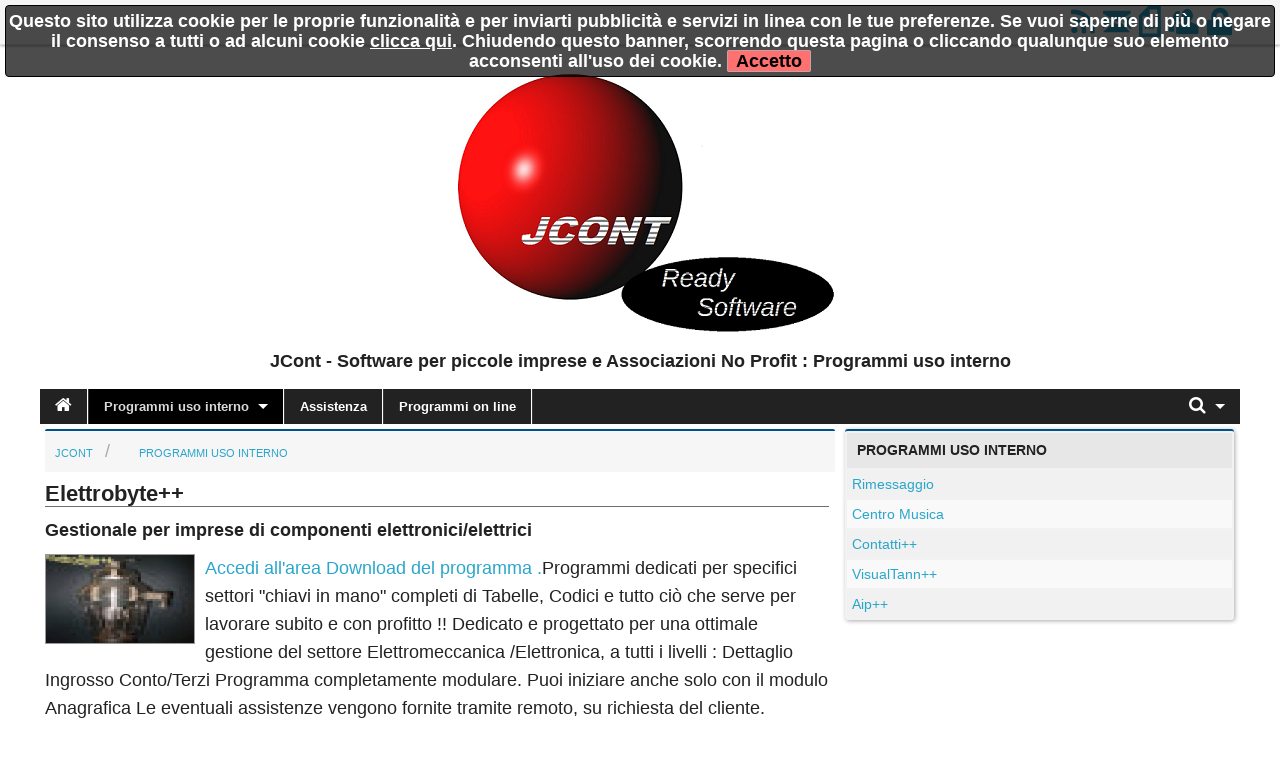

--- FILE ---
content_type: text/html; charset=utf-8
request_url: https://www.jcont.com/n51095-elettrobyte.htm
body_size: 7148
content:
<!DOCTYPE html>

<!-- paulirish.com/2008/conditional-stylesheets-vs-css-hacks-answer-neither/ -->
<!--[if lt IE 7]> <html class="no-js lt-ie9 lt-ie8 lt-ie7" lang="it"> <![endif]-->
<!--[if IE 7]>    <html class="no-js lt-ie9 lt-ie8" lang="it"> <![endif]-->
<!--[if IE 8]>    <html class="no-js lt-ie9" lang="it"> <![endif]-->
<!--[if gt IE 8]><!--> <html class="no-js" lang="it"> <!--<![endif]-->
<head>
    <meta charset="utf-8" />
    <meta name="generator" content="PRESS CMS - 2019/09/27" />
    <meta name="msvalidate.01" content="17CEA9328526D73E55775ADFE76EE040" />
    <title>Elettrobyte++</title>
    <meta content="Gestionale per imprese di componenti elettronici/elettrici" name="description" />
    <link rel="canonical" href="https://www.jcont.com/n51095-elettrobyte.htm"/>

    <link rel="amphtml" href="https://www.jcont.com/na51095-elettrobyte.htm"/>

    <!-- FB -->
    <meta property="og:url"         content="https://www.jcont.com/n51095-elettrobyte.htm" />
    <meta property="og:title"       content="Elettrobyte++" />
    <meta property="og:description" content="Gestionale per imprese di componenti elettronici/elettrici" />
    <meta property="og:image"       content="https://www.jcont.com/image-51095-640-480.jpg" />
    <meta property="og:type"        content="article" />
    <meta property="og:site_name"   content="JCont" />
    <!-- FB -->

    <!-- TWITTER -->
    <meta name="twitter:card"        content="summary_large_image">
    <meta name="twitter:title"       content="Elettrobyte++">
    <meta name="twitter:description" content="Gestionale per imprese di componenti elettronici/elettrici">
    <meta name="twitter:image"       content="https://www.jcont.com/image-51095-640-480.jpg">
    <!-- TWITTER -->

    <!-- IOS -->
    <!-- IOS -->

    <meta name="author" content="Roberto"/>
    <meta charset="utf-8">
    <link rel="icon" href="https://www.jcont.com/favicon.ico" />
    <link rel="alternate" type="application/rss+xml" title="JCont : Programmi uso interno" href="feed.php" />

    <!-- Set the viewport width to device width for mobile -->
    <meta name="viewport" content="width=device-width, initial-scale=1" />

        <!-- CSS -->
    <link href="/stylesheets/css-1742492631.css" type="text/css" rel="stylesheet" />

    <!-- 1 -->    <style type="text/css" media="screen">
        body, div, dl, dd, ul, ol, li, h1, h2, h4, h5, pre, form, p, blockquote, th, td {
            font-size: 18px;
        }
        .cmspagedesc {
            font-weight: bold;
            margin-top: 14px;
            margin-bottom: 14px;
        }
        .articlep, .toptenp {
            font-size: 14px;
        }
        .topic li {
            font-size: 14px;
        }
    </style>
    
    <style>
        body {
        background-image: none;
    }
    
    
    .row {
        width: 1200px;
    }

    </style>


        <!--
    <script src="/javascripts/modernizr.foundation.js"></script>
    -->

    <!-- IE Fix for HTML5 Tags -->
    <!--[if lt IE 9]>
      <script src="http://html5shiv.googlecode.com/svn/trunk/html5.js"></script>
    <![endif]-->

    <script type="text/javascript" src="/javascripts/localscripthead-1570834874.js"></script>
    
</head>

<body lang="it">

<div class="fixed" role="banner" aria-label="Fixed TopBar">
  <div class="crmtopbar">
   <div class="row">

    <div class="six columns hide-for-small">
    </div>

    <div class="six columns text-right">
        <a target="_blank" href="feed.php" title="Feed"><i class="fi-step size-36 fi-rss"></i></a>
        <a href="/i1" title="Scrivici"><i class="fi-step size-36 fi-mail"></i></a>
        <a href="pdf.php" title="Versione PDF"><i class="fi-step size-36 fi-page-pdf"></i></a>
        <a href="/i8"  title="Registrati"><i class="fi-step size-36 fi-torsos-male-female"></i></a>
        <a href="/i12" title="Accedi"><i class="fi-step size-36 fi-unlock"></i></a>
    </div>

   </div>
  </div>
</div>

        <!-- CMS-CONTENT -->
        <div class="cms-content">

        <!-- MENU -->
        <div class="row firstrow" id="vn-firstrow">
    <div class="twelve columns">
        <div id="cmscookie"></div>
    </div>
</div>
<div class="row" role="banner" aria-label="Logo"><div class="two columns text-center hide-for-small"></div><div class="eight columns text-center"><a href="/" title="JCont : Programmi uso interno"><img src="/logo/15.png?1521285907" alt="JCont : Programmi uso interno" title="JCont : Programmi uso interno" class="cmslogo"></a><div class="cmspagedesc">JCont - Software per piccole imprese e Associazioni No Profit : Programmi uso interno</div></div><div class="two columns text-center hide-for-small"></div></div>
  <div class="row collapse">
    <div class="twelve columns">
       <nav class="top-bar" aria-label="TopBar">

         <ul>
                   <li><a href="/" title="Home"><i class="fa fa-home size-18"></i></a></li>
             <li class="toggle-topbar"><a href="#" title="toggle"></a></li>
         </ul>


         <section>
           <ul class="left">
      <li class="divider"></li>
<li class=" active has-dropdown">
<a href="/s83-programmi-uso-interno.htm" title="Programmi uso interno">Programmi uso interno</a>
                <ul class="dropdown"><li><a href="/n791242-rimessaggio.htm" title="Rimessaggio">Rimessaggio</a></li><li><a href="/n86342-centro-musica.htm" title="Centro Musica">Centro Musica</a></li><li><a href="/n51170-contatti.htm" title="Contatti++">Contatti++</a></li><li><a href="/n51169-visualtann.htm" title="VisualTann++">VisualTann++</a></li><li><a href="/n51168-aip.htm" title="Aip++">Aip++</a></li><li><a href="/n51095-elettrobyte.htm" title="Elettrobyte++">Elettrobyte++</a></li><li><a href="/n50947-oasi.htm" title="Oasi">Oasi</a></li><li><a href="/n50944-visualfurs.htm" title="VisualFurs++">VisualFurs++</a></li><li><a href="/n50942-visualbush.htm" title="VisualBush++">VisualBush++</a></li></ul>
              </li>
<li class="divider"></li>
<li>
<a href="/s85-assistenza.htm" title="Assistenza">Assistenza</a>
</li>
<li class="divider"></li>
<li>
<a href="/s316-programmi-on-line.htm" title="Programmi on line">Programmi on line</a>
</li>

      
      
      
              <li class="divider"></li>
      </ul>


      <ul class="right">
      <li class="has-dropdown">
        <a href="#" title="Cerca"><i class="fa fa-search size-18"></i></a>
        <ul class="dropdown" style="width:300px">
          <li>
          
           <div itemscope itemtype="https://schema.org/WebSite">
              <link itemprop="url" href="https://www.jcont.com"/>
              <meta itemprop="name" content="JCont"/>
             <form itemprop="potentialAction" itemscope itemtype="https://schema.org/SearchAction" action="/" method="get" style="margin: 5px;">
               <meta itemprop="target" content="https://www.jcont.com/?q={q}"/>
            <div class="nine columns">
               <input itemprop="query-input" type="text" name="q" required/>
            </div>
            <div class="three columns">
              <input type="submit" value="Cerca" class="button expand postfix"/>
            </div>
             </form>
           </div>

          </li>
        </ul>
      </li>
      </ul>
         </section>
       </nav>
    </div>
  </div>

          <!-- MENU -->

        
        <!-- CONTENUTO -->
        <div class="row">
            <div class="eight columns" role="main">
                
<!-- Breadcrumb -->
<div class="cmsbreadcrumbs">
<ul itemscope itemtype="https://schema.org/BreadcrumbList" class="breadcrumbs hide-for-small">
   <li itemprop="itemListElement" itemscope itemtype="https://schema.org/ListItem">
     <a itemprop="item" href="/">
       <span itemprop="name">JCont</span>
     </a>
     <meta itemprop="position" content="1">
   </li>
   <li itemprop="itemListElement" itemscope itemtype="https://schema.org/ListItem">
     <a itemprop="item" href="/s83-programmi-uso-interno.htm">
       <span itemprop="name">Programmi uso interno</span>
     <meta itemprop="position" content="2">
     </a>
   </li>
</ul>
</div>
<!-- Breadcrumb -->

<article>
  <div itemscope itemtype="http://schema.org/Article">
    <div class="row">
     <div class="twelve columns">
              
               <h1 class="articletitle" itemprop="headline">Elettrobyte++</h1>
                      <h2 property="alternativeHeadline">Gestionale per imprese di componenti elettronici/elettrici</h2>
       
             </div>
    </div>

    
    <div class="row">
       <div class="twelve columns">
                      <img itemprop="image" width="200" height="120" onerror="this.style.display='none'" data-original="/image-51095-200-120.jpg" class="articleimage articleimage150x90 lazy" alt="
Elettrobyte++" title="
Elettrobyte++" data-subtitle="
Gestionale per imprese di componenti elettronici/elettrici"/>              <div itemprop="articleBody" class="articlecontent">
          <a rel="nofollow" target="_blank" href="https://drive.google.com/folderview?id=0ByXCnsA01oZxMVhVU1RsTGhGWjg&usp=sharing">Accedi all'area Download del programma   .</a>Programmi dedicati per specifici settori "chiavi in mano" completi di Tabelle, Codici e tutto ciò che serve per lavorare subito e con profitto !! Dedicato e progettato per una ottimale gestione del settore  Elettromeccanica /Elettronica, a tutti i livelli : Dettaglio  Ingrosso  Conto/Terzi Programma completamente modulare. Puoi iniziare anche  solo con  il modulo   Anagrafica Le eventuali assistenze vengono fornite tramite remoto, su richiesta del cliente. Eventuali modifiche e personalizzazioni per qualsiasi "pacchetto" vengono implementate e rese disponibili gratuitamente, se le medesime risultano di utilità generale.<br />Per le SPECIFICHE GENERALI Versione ElettroByte++ tieni in considerazione quanto scritto nella pagine di benvenuto.<br />SPECIFICHE DELL'APPLICATIVO ElettroByte++<a class='aarticleimageinside' href='javascript:;'><img alt='Immagine 3' class='lazy articleimageinside' data-original='/image.php?id=51095&amp;num=3'/></a>Il pacchetto viene fornito con tutte le tabelle già completate : Es. Tabelle merceologiche,   Causali di movimento, Giacenze ecc..<br />La ricerca degli articoli e delle varie strutture tabellari avviene in modo intuitivo e veloce senza peraltro doversi ricordare alcun codice.Il pacchetto interagisce in ogni sua parte con l’anagrafica per la gestione dei clienti e dei fornitori Da qualsiasi parte è possibile richiamare o modificare il nominativo senza doversi spostare  dall’ambiente di lavoro attualmente in uso.Sono possibili statistiche a grafico in qualunque procedura<br />SPECIFICHE GENERALI ANAGRAFICA e APPROCCIO CONTABILE<br />Gestione dei nominativi come CLIENTI, FORNITORI e nominativi GENERICI, possibilità di memorizzare informazioni per una successiva e specifica selezione dei nominativi per effettuare Marketing o altro. Il programma anagrafica interagisce con tutti gli altri moduli. Quindi anche essendo in un’altra procedura non è necessario uscirne per memorizzare nuove informazioni. Sono anche qui possibili statistiche in formato grafico. Abbinata all’anagrafica è disponibile una stampa predisposta per la legge sulla privacy da far firmare al cliente. Vi è anche la possibilità di mantenere traccia dei contatti con il Cliente<br /><a class='aarticleimageinside' href='javascript:;'><img alt='Immagine 6' class='lazy articleimageinside' data-original='/image.php?id=51095&amp;num=6'/></a><br />-SPECIFICHE GENERALI ANAGRAFICA e SUPPORTO CONTABILE<br />Gestione dei nominativi come CLIENTI, FORNITORI e nominativi GENERICI, possibilità di<br />memorizzare informazioni per una successiva e specifica selezione dei nominativi per effettuare Marketing o altro. Il programma anagrafica interagisce con tutti gli altri moduli. Quindi anche essendo in un’altra procedura non è necessario uscirne per memorizzare nuove informazioni. Sono anche qui possibili statistiche in formato grafico. Abbinata all’anagrafica è disponibile una stampa predisposta per la legge sulla privacy da far firmare al cliente. Vi è anche la possibilità di mantenere traccia dei contatti con il Cliente Assieme all’anagrafica e abbinati all’approccio contabile vengono fornite le seguenti procedure:<br />- Collegamento in automatico con l'invio di e-mail anche a gruppi<br />- Tutte le stampe possono essere salvate automaticamente in formato PDF o XML  sul PC.<br />- Richiesta merce<br />- Fatturazione slegata e con D.d.T. abbinabili  fatti manualmente<br />- Fatturazione con D.d.T. automatici<br />- Creazione documento di trasporto generico (D.d.T.)<br />- Creazione delle fatture  Elettroniche con le specifiche ministeriali<br />- Situazione contabile cliente<br />il magazzino permette la gestione tramite appositi archivi della materia prima (Componenti, Accessori, semiilavorati, Prodotti finiti ) degli accessori e dell’archiviazione, ricerca e stampa schede dei modelli eseguiti.. Il magazzino può gestire indifferentemente le esigenze del dettaglio a quelle industriali, ciò dipende dal modulo acquistato. La gestione degli articoli avviene con la formazione automatica di progressivi impossibili da duplicare, in questo modo l’articolo non viene mai confuso. Il pacchetto gestisce lo storico di tutti i movimenti del progressivo con tutte le quantità necessarie alla gestione ottimale :<br />Es. Q.tà Attuali,<br />    Q.tà Disponibili,<br />    Q.tà Vendute,<br />    Q.tà in esterno ecc…<br />L’ingresso merce avviene in qualsiasi forma :<br />Ingresso in C/Visione Rientro da C/visione<br />Ingresso in C/Sospeso Rientro da C/sospeso<br />Ingresso in C/Lavorazione Rientro da C/lavorazione Interna<br />Ingresso in C/Deposito Rientro da C/Lavorazione Esterna<br />Ingresso in C/Vendita<br />Acquisto<a class='aarticleimageinside' href='javascript:;'><img alt='Immagine 4' class='lazy articleimageinside' data-original='/image.php?id=51095&amp;num=4'/></a><br />PRODUZIONE INDUSTRIALE <br />La gestione degli ordini di produzione sia all'ingrosso che per Conto Terzi, con avanzamento lavori, consegna e fatturazione in automatico<br />Gestione delle vendite, delle riparazioni, conteggio automatico delle eventuali provvigioni ai vari collaboratori, il tutto supportato da stampe sia per uso ufficiale sia per uso interno compresa la stampa delle etichette identificative per catalogo. Ingressi e rientri specifici sono automatizzati e supportati da stampe adeguate. Conteggio del dare e dell’avere. Collegamento con il magazzino con scarico automatico del venduto in funzione alle quantità in ordine, anche per merce utilizzata per riparazione. Le tabelle dei lavori da seguire e degli eventuali difetti sono già disponibili e predisposte per ampliamenti o personalizzazioni.E’ in grado di gestire uno storico delle vendite e lavorazioni primarie per effettuare confronti, statistiche ecc…<br />E tante altre cose. Se volete ulteriori delucidazioni in merito alle funzionalità del programma , non esitate ad effettuare specifiche richieste sia telefoniche che tramite E-mail o fax., saremmo lieti di rispondere ai vostri quesiti, nel modo più esauriente possibile.<br />Tutto ciò che vi serve e non trovate nel pacchetto , è possibile  implementare.<br />Per scaricare il programma andare nell'area Download e selezionare l'installazione o l'aggiornamento del pacchetto interessato       </div>
              </div>
    </div>

    
<div class="row">
   <div class="twelve columns">
      <br/>
      <div class="fb-comments" data-href="https://www.jcont.com/n51095-elettrobyte.htm" data-num-posts="2" data-width="100%"></div>
   </div>
</div>
  </div>
</article>
            </div>

            
            <!-- colright -->
            <div class="four columns">
                <table class="eventi" role="complementary" aria-label="Notizie Sezione Citta"><thead><tr><th>Programmi uso interno</th></tr></thead><tbody><tr><td> <a href="/n791242-rimessaggio.htm">Rimessaggio</a></td></tr><tr><td> <a href="/n86342-centro-musica.htm">Centro Musica</a></td></tr><tr><td> <a href="/n51170-contatti.htm">Contatti++</a></td></tr><tr><td> <a href="/n51169-visualtann.htm">VisualTann++</a></td></tr><tr><td> <a href="/n51168-aip.htm">Aip++</a></td></tr></tbody></table>            </div>
            <!-- /colright -->
                    </div>
        <!-- CONTENUTO -->

        <!-- PAGINAZIONE -->
                <!-- PAGINAZIONE -->
            <div class="cms-push"></div>
        </div>
        <!-- CMS-CONTENT -->


<!-- FOOTER -->

  <footer>
   <div class="row">
    <div class="twelve columns text-center">
      <ul class="inline-list inline-list-centered"><li><a href="/i1">Contatti</a></li><li><a href="/i5">Condizioni</a></li><li><a href="/i15" title="Privacy policy">Privacy policy</a></li><li><a href="/i9">Faq</a></li><li><a href="/i8">Registrati</a></li><li><a href="/i12" title="Accedi">Accedi</a></li></ul><div class="cmsfooter">Telefono: 011 24 52 763 - 324 091 8831  | Email: info@contiero.com | Fax: 011 92 06 972 | PEC: contiero@documentipec.com | PIVA: 04914180015</div>          </div>
   </div>
  </footer>

<!-- FOOTER -->

<div id="divRegister" class="reveal-modal [expand, xlarge, large, medium, small]">
  <a class="close-reveal-modal" id="divRegisterClose">&#215;</a>

  <div class="alert-box secondary" style="display:none" id="formRegisterOk"></div>

  <form action="/" id="formRegister" class="xform">
  <fieldset>
    <legend>Ricevi gratuitamente i nostri aggiornamenti</legend>
    <input type="hidden" name="_form" value="formRegister"/>
    <input type="hidden" name="fonte" value="popup">

    <label>Nome</label>
    <input type="text" size="12" maxlength="50" name="nome2" placeholder="Giovanni Mela"/>

    <label>Email</label>
    <input type="text" size="12" maxlength="50" name="email" placeholder="esempio@me.com"/>

    <label>
    <input type="checkbox" name="privacy" value="1"/>
    Accetto integralmente le <a href="/i5" target="_blank" tabindex="-1">condizioni del servizio</a> e la <a href="/i15" title="privacy policy" target="_blank" tabindex="-1">privacy policy</a>
    </label>

    <div class="alert-box alert"     style="display:none" id="formRegisterErr"></div>
    <input type="submit" value="Registrati" name="submit" class="radius button"/>
  </fieldset>
  </form>

</div>

<script type="text/javascript" src="/javascripts/localscriptfoot-1570834942.js"></script>



<!-- ANALYTICS -->
<script>
(function(i,s,o,g,r,a,m){i['GoogleAnalyticsObject']=r;i[r]=i[r]||function(){
(i[r].q=i[r].q||[]).push(arguments)},i[r].l=1*new Date();a=s.createElement(o),
m=s.getElementsByTagName(o)[0];a.async=1;a.src=g;m.parentNode.insertBefore(a,m)
})(window,document,'script','https://www.google-analytics.com/analytics.js','ga');
ga('create', 'UA-69118-16', 'auto');
ga('send', 'pageview');
ga('set', 'anonymizeIp', true);
</script>
<!-- ANALYTICS -->


</body>
</html>
<!-- SITE ID:15 -->
<!-- MS:0.022549867630005 -->

--- FILE ---
content_type: text/plain
request_url: https://www.google-analytics.com/j/collect?v=1&_v=j102&a=4413705&t=pageview&_s=1&dl=https%3A%2F%2Fwww.jcont.com%2Fn51095-elettrobyte.htm&ul=en-us%40posix&dt=Elettrobyte%2B%2B&sr=1280x720&vp=1280x720&_u=IEBAAEABAAAAACAAI~&jid=1238118324&gjid=1425815610&cid=486924345.1769336965&tid=UA-69118-16&_gid=434217486.1769336965&_r=1&_slc=1&z=1665627420
body_size: -449
content:
2,cG-KR0ZHPVZCB